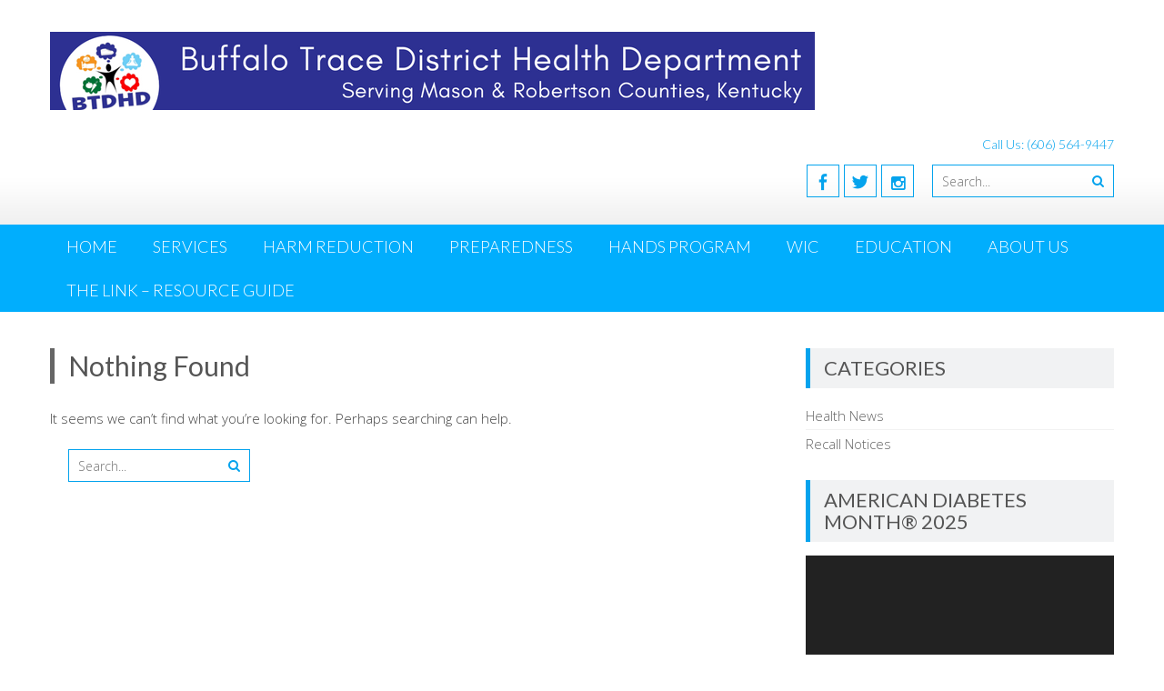

--- FILE ---
content_type: text/html; charset=UTF-8
request_url: https://www.buffalotracehealth.com/tag/health-clinic/
body_size: 10884
content:
<!DOCTYPE html> 
<html lang="en-US">
<head>
<meta charset="UTF-8">
<meta name="viewport" content="width=device-width, initial-scale=1">
<link rel="profile" href="https://gmpg.org/xfn/11">
<link rel="pingback" href="https://www.buffalotracehealth.com/xmlrpc.php">

<meta name='robots' content='index, follow, max-image-preview:large, max-snippet:-1, max-video-preview:-1' />

	<!-- This site is optimized with the Yoast SEO plugin v21.7 - https://yoast.com/wordpress/plugins/seo/ -->
	<title>health clinic Archives - Buffalo Trace District Health Department</title>
	<link rel="canonical" href="https://www.buffalotracehealth.com/tag/health-clinic/" />
	<meta property="og:locale" content="en_US" />
	<meta property="og:type" content="article" />
	<meta property="og:title" content="health clinic Archives - Buffalo Trace District Health Department" />
	<meta property="og:url" content="https://www.buffalotracehealth.com/tag/health-clinic/" />
	<meta property="og:site_name" content="Buffalo Trace District Health Department" />
	<meta name="twitter:card" content="summary_large_image" />
	<script type="application/ld+json" class="yoast-schema-graph">{"@context":"https://schema.org","@graph":[{"@type":"CollectionPage","@id":"https://www.buffalotracehealth.com/tag/health-clinic/","url":"https://www.buffalotracehealth.com/tag/health-clinic/","name":"health clinic Archives - Buffalo Trace District Health Department","isPartOf":{"@id":"https://www.buffalotracehealth.com/#website"},"breadcrumb":{"@id":"https://www.buffalotracehealth.com/tag/health-clinic/#breadcrumb"},"inLanguage":"en-US"},{"@type":"BreadcrumbList","@id":"https://www.buffalotracehealth.com/tag/health-clinic/#breadcrumb","itemListElement":[{"@type":"ListItem","position":1,"name":"Home","item":"https://www.buffalotracehealth.com/"},{"@type":"ListItem","position":2,"name":"health clinic"}]},{"@type":"WebSite","@id":"https://www.buffalotracehealth.com/#website","url":"https://www.buffalotracehealth.com/","name":"Buffalo Trace District Health Department","description":"Serving Mason &amp; Robertson Counties, Kentucky","potentialAction":[{"@type":"SearchAction","target":{"@type":"EntryPoint","urlTemplate":"https://www.buffalotracehealth.com/?s={search_term_string}"},"query-input":"required name=search_term_string"}],"inLanguage":"en-US"}]}</script>
	<!-- / Yoast SEO plugin. -->


<link rel='dns-prefetch' href='//fonts.googleapis.com' />
<link rel="alternate" type="application/rss+xml" title="Buffalo Trace District Health Department &raquo; Feed" href="https://www.buffalotracehealth.com/feed/" />
<link rel="alternate" type="application/rss+xml" title="Buffalo Trace District Health Department &raquo; Comments Feed" href="https://www.buffalotracehealth.com/comments/feed/" />
<link rel="alternate" type="application/rss+xml" title="Buffalo Trace District Health Department &raquo; health clinic Tag Feed" href="https://www.buffalotracehealth.com/tag/health-clinic/feed/" />
		<!-- This site uses the Google Analytics by ExactMetrics plugin v8.10.1 - Using Analytics tracking - https://www.exactmetrics.com/ -->
		<!-- Note: ExactMetrics is not currently configured on this site. The site owner needs to authenticate with Google Analytics in the ExactMetrics settings panel. -->
					<!-- No tracking code set -->
				<!-- / Google Analytics by ExactMetrics -->
		<script type="text/javascript">
/* <![CDATA[ */
window._wpemojiSettings = {"baseUrl":"https:\/\/s.w.org\/images\/core\/emoji\/14.0.0\/72x72\/","ext":".png","svgUrl":"https:\/\/s.w.org\/images\/core\/emoji\/14.0.0\/svg\/","svgExt":".svg","source":{"concatemoji":"https:\/\/www.buffalotracehealth.com\/wp-includes\/js\/wp-emoji-release.min.js?ver=233bbaabe921b7c0f91f629b150cdf36"}};
/*! This file is auto-generated */
!function(i,n){var o,s,e;function c(e){try{var t={supportTests:e,timestamp:(new Date).valueOf()};sessionStorage.setItem(o,JSON.stringify(t))}catch(e){}}function p(e,t,n){e.clearRect(0,0,e.canvas.width,e.canvas.height),e.fillText(t,0,0);var t=new Uint32Array(e.getImageData(0,0,e.canvas.width,e.canvas.height).data),r=(e.clearRect(0,0,e.canvas.width,e.canvas.height),e.fillText(n,0,0),new Uint32Array(e.getImageData(0,0,e.canvas.width,e.canvas.height).data));return t.every(function(e,t){return e===r[t]})}function u(e,t,n){switch(t){case"flag":return n(e,"\ud83c\udff3\ufe0f\u200d\u26a7\ufe0f","\ud83c\udff3\ufe0f\u200b\u26a7\ufe0f")?!1:!n(e,"\ud83c\uddfa\ud83c\uddf3","\ud83c\uddfa\u200b\ud83c\uddf3")&&!n(e,"\ud83c\udff4\udb40\udc67\udb40\udc62\udb40\udc65\udb40\udc6e\udb40\udc67\udb40\udc7f","\ud83c\udff4\u200b\udb40\udc67\u200b\udb40\udc62\u200b\udb40\udc65\u200b\udb40\udc6e\u200b\udb40\udc67\u200b\udb40\udc7f");case"emoji":return!n(e,"\ud83e\udef1\ud83c\udffb\u200d\ud83e\udef2\ud83c\udfff","\ud83e\udef1\ud83c\udffb\u200b\ud83e\udef2\ud83c\udfff")}return!1}function f(e,t,n){var r="undefined"!=typeof WorkerGlobalScope&&self instanceof WorkerGlobalScope?new OffscreenCanvas(300,150):i.createElement("canvas"),a=r.getContext("2d",{willReadFrequently:!0}),o=(a.textBaseline="top",a.font="600 32px Arial",{});return e.forEach(function(e){o[e]=t(a,e,n)}),o}function t(e){var t=i.createElement("script");t.src=e,t.defer=!0,i.head.appendChild(t)}"undefined"!=typeof Promise&&(o="wpEmojiSettingsSupports",s=["flag","emoji"],n.supports={everything:!0,everythingExceptFlag:!0},e=new Promise(function(e){i.addEventListener("DOMContentLoaded",e,{once:!0})}),new Promise(function(t){var n=function(){try{var e=JSON.parse(sessionStorage.getItem(o));if("object"==typeof e&&"number"==typeof e.timestamp&&(new Date).valueOf()<e.timestamp+604800&&"object"==typeof e.supportTests)return e.supportTests}catch(e){}return null}();if(!n){if("undefined"!=typeof Worker&&"undefined"!=typeof OffscreenCanvas&&"undefined"!=typeof URL&&URL.createObjectURL&&"undefined"!=typeof Blob)try{var e="postMessage("+f.toString()+"("+[JSON.stringify(s),u.toString(),p.toString()].join(",")+"));",r=new Blob([e],{type:"text/javascript"}),a=new Worker(URL.createObjectURL(r),{name:"wpTestEmojiSupports"});return void(a.onmessage=function(e){c(n=e.data),a.terminate(),t(n)})}catch(e){}c(n=f(s,u,p))}t(n)}).then(function(e){for(var t in e)n.supports[t]=e[t],n.supports.everything=n.supports.everything&&n.supports[t],"flag"!==t&&(n.supports.everythingExceptFlag=n.supports.everythingExceptFlag&&n.supports[t]);n.supports.everythingExceptFlag=n.supports.everythingExceptFlag&&!n.supports.flag,n.DOMReady=!1,n.readyCallback=function(){n.DOMReady=!0}}).then(function(){return e}).then(function(){var e;n.supports.everything||(n.readyCallback(),(e=n.source||{}).concatemoji?t(e.concatemoji):e.wpemoji&&e.twemoji&&(t(e.twemoji),t(e.wpemoji)))}))}((window,document),window._wpemojiSettings);
/* ]]> */
</script>
<style id='wp-emoji-styles-inline-css' type='text/css'>

	img.wp-smiley, img.emoji {
		display: inline !important;
		border: none !important;
		box-shadow: none !important;
		height: 1em !important;
		width: 1em !important;
		margin: 0 0.07em !important;
		vertical-align: -0.1em !important;
		background: none !important;
		padding: 0 !important;
	}
</style>
<link rel='stylesheet' id='wp-block-library-css' href='https://www.buffalotracehealth.com/wp-includes/css/dist/block-library/style.min.css?ver=233bbaabe921b7c0f91f629b150cdf36' type='text/css' media='all' />
<style id='wp-block-library-theme-inline-css' type='text/css'>
.wp-block-audio figcaption{color:#555;font-size:13px;text-align:center}.is-dark-theme .wp-block-audio figcaption{color:hsla(0,0%,100%,.65)}.wp-block-audio{margin:0 0 1em}.wp-block-code{border:1px solid #ccc;border-radius:4px;font-family:Menlo,Consolas,monaco,monospace;padding:.8em 1em}.wp-block-embed figcaption{color:#555;font-size:13px;text-align:center}.is-dark-theme .wp-block-embed figcaption{color:hsla(0,0%,100%,.65)}.wp-block-embed{margin:0 0 1em}.blocks-gallery-caption{color:#555;font-size:13px;text-align:center}.is-dark-theme .blocks-gallery-caption{color:hsla(0,0%,100%,.65)}.wp-block-image figcaption{color:#555;font-size:13px;text-align:center}.is-dark-theme .wp-block-image figcaption{color:hsla(0,0%,100%,.65)}.wp-block-image{margin:0 0 1em}.wp-block-pullquote{border-bottom:4px solid;border-top:4px solid;color:currentColor;margin-bottom:1.75em}.wp-block-pullquote cite,.wp-block-pullquote footer,.wp-block-pullquote__citation{color:currentColor;font-size:.8125em;font-style:normal;text-transform:uppercase}.wp-block-quote{border-left:.25em solid;margin:0 0 1.75em;padding-left:1em}.wp-block-quote cite,.wp-block-quote footer{color:currentColor;font-size:.8125em;font-style:normal;position:relative}.wp-block-quote.has-text-align-right{border-left:none;border-right:.25em solid;padding-left:0;padding-right:1em}.wp-block-quote.has-text-align-center{border:none;padding-left:0}.wp-block-quote.is-large,.wp-block-quote.is-style-large,.wp-block-quote.is-style-plain{border:none}.wp-block-search .wp-block-search__label{font-weight:700}.wp-block-search__button{border:1px solid #ccc;padding:.375em .625em}:where(.wp-block-group.has-background){padding:1.25em 2.375em}.wp-block-separator.has-css-opacity{opacity:.4}.wp-block-separator{border:none;border-bottom:2px solid;margin-left:auto;margin-right:auto}.wp-block-separator.has-alpha-channel-opacity{opacity:1}.wp-block-separator:not(.is-style-wide):not(.is-style-dots){width:100px}.wp-block-separator.has-background:not(.is-style-dots){border-bottom:none;height:1px}.wp-block-separator.has-background:not(.is-style-wide):not(.is-style-dots){height:2px}.wp-block-table{margin:0 0 1em}.wp-block-table td,.wp-block-table th{word-break:normal}.wp-block-table figcaption{color:#555;font-size:13px;text-align:center}.is-dark-theme .wp-block-table figcaption{color:hsla(0,0%,100%,.65)}.wp-block-video figcaption{color:#555;font-size:13px;text-align:center}.is-dark-theme .wp-block-video figcaption{color:hsla(0,0%,100%,.65)}.wp-block-video{margin:0 0 1em}.wp-block-template-part.has-background{margin-bottom:0;margin-top:0;padding:1.25em 2.375em}
</style>
<style id='classic-theme-styles-inline-css' type='text/css'>
/*! This file is auto-generated */
.wp-block-button__link{color:#fff;background-color:#32373c;border-radius:9999px;box-shadow:none;text-decoration:none;padding:calc(.667em + 2px) calc(1.333em + 2px);font-size:1.125em}.wp-block-file__button{background:#32373c;color:#fff;text-decoration:none}
</style>
<style id='global-styles-inline-css' type='text/css'>
body{--wp--preset--color--black: #000000;--wp--preset--color--cyan-bluish-gray: #abb8c3;--wp--preset--color--white: #ffffff;--wp--preset--color--pale-pink: #f78da7;--wp--preset--color--vivid-red: #cf2e2e;--wp--preset--color--luminous-vivid-orange: #ff6900;--wp--preset--color--luminous-vivid-amber: #fcb900;--wp--preset--color--light-green-cyan: #7bdcb5;--wp--preset--color--vivid-green-cyan: #00d084;--wp--preset--color--pale-cyan-blue: #8ed1fc;--wp--preset--color--vivid-cyan-blue: #0693e3;--wp--preset--color--vivid-purple: #9b51e0;--wp--preset--gradient--vivid-cyan-blue-to-vivid-purple: linear-gradient(135deg,rgba(6,147,227,1) 0%,rgb(155,81,224) 100%);--wp--preset--gradient--light-green-cyan-to-vivid-green-cyan: linear-gradient(135deg,rgb(122,220,180) 0%,rgb(0,208,130) 100%);--wp--preset--gradient--luminous-vivid-amber-to-luminous-vivid-orange: linear-gradient(135deg,rgba(252,185,0,1) 0%,rgba(255,105,0,1) 100%);--wp--preset--gradient--luminous-vivid-orange-to-vivid-red: linear-gradient(135deg,rgba(255,105,0,1) 0%,rgb(207,46,46) 100%);--wp--preset--gradient--very-light-gray-to-cyan-bluish-gray: linear-gradient(135deg,rgb(238,238,238) 0%,rgb(169,184,195) 100%);--wp--preset--gradient--cool-to-warm-spectrum: linear-gradient(135deg,rgb(74,234,220) 0%,rgb(151,120,209) 20%,rgb(207,42,186) 40%,rgb(238,44,130) 60%,rgb(251,105,98) 80%,rgb(254,248,76) 100%);--wp--preset--gradient--blush-light-purple: linear-gradient(135deg,rgb(255,206,236) 0%,rgb(152,150,240) 100%);--wp--preset--gradient--blush-bordeaux: linear-gradient(135deg,rgb(254,205,165) 0%,rgb(254,45,45) 50%,rgb(107,0,62) 100%);--wp--preset--gradient--luminous-dusk: linear-gradient(135deg,rgb(255,203,112) 0%,rgb(199,81,192) 50%,rgb(65,88,208) 100%);--wp--preset--gradient--pale-ocean: linear-gradient(135deg,rgb(255,245,203) 0%,rgb(182,227,212) 50%,rgb(51,167,181) 100%);--wp--preset--gradient--electric-grass: linear-gradient(135deg,rgb(202,248,128) 0%,rgb(113,206,126) 100%);--wp--preset--gradient--midnight: linear-gradient(135deg,rgb(2,3,129) 0%,rgb(40,116,252) 100%);--wp--preset--font-size--small: 13px;--wp--preset--font-size--medium: 20px;--wp--preset--font-size--large: 36px;--wp--preset--font-size--x-large: 42px;--wp--preset--spacing--20: 0.44rem;--wp--preset--spacing--30: 0.67rem;--wp--preset--spacing--40: 1rem;--wp--preset--spacing--50: 1.5rem;--wp--preset--spacing--60: 2.25rem;--wp--preset--spacing--70: 3.38rem;--wp--preset--spacing--80: 5.06rem;--wp--preset--shadow--natural: 6px 6px 9px rgba(0, 0, 0, 0.2);--wp--preset--shadow--deep: 12px 12px 50px rgba(0, 0, 0, 0.4);--wp--preset--shadow--sharp: 6px 6px 0px rgba(0, 0, 0, 0.2);--wp--preset--shadow--outlined: 6px 6px 0px -3px rgba(255, 255, 255, 1), 6px 6px rgba(0, 0, 0, 1);--wp--preset--shadow--crisp: 6px 6px 0px rgba(0, 0, 0, 1);}:where(.is-layout-flex){gap: 0.5em;}:where(.is-layout-grid){gap: 0.5em;}body .is-layout-flow > .alignleft{float: left;margin-inline-start: 0;margin-inline-end: 2em;}body .is-layout-flow > .alignright{float: right;margin-inline-start: 2em;margin-inline-end: 0;}body .is-layout-flow > .aligncenter{margin-left: auto !important;margin-right: auto !important;}body .is-layout-constrained > .alignleft{float: left;margin-inline-start: 0;margin-inline-end: 2em;}body .is-layout-constrained > .alignright{float: right;margin-inline-start: 2em;margin-inline-end: 0;}body .is-layout-constrained > .aligncenter{margin-left: auto !important;margin-right: auto !important;}body .is-layout-constrained > :where(:not(.alignleft):not(.alignright):not(.alignfull)){max-width: var(--wp--style--global--content-size);margin-left: auto !important;margin-right: auto !important;}body .is-layout-constrained > .alignwide{max-width: var(--wp--style--global--wide-size);}body .is-layout-flex{display: flex;}body .is-layout-flex{flex-wrap: wrap;align-items: center;}body .is-layout-flex > *{margin: 0;}body .is-layout-grid{display: grid;}body .is-layout-grid > *{margin: 0;}:where(.wp-block-columns.is-layout-flex){gap: 2em;}:where(.wp-block-columns.is-layout-grid){gap: 2em;}:where(.wp-block-post-template.is-layout-flex){gap: 1.25em;}:where(.wp-block-post-template.is-layout-grid){gap: 1.25em;}.has-black-color{color: var(--wp--preset--color--black) !important;}.has-cyan-bluish-gray-color{color: var(--wp--preset--color--cyan-bluish-gray) !important;}.has-white-color{color: var(--wp--preset--color--white) !important;}.has-pale-pink-color{color: var(--wp--preset--color--pale-pink) !important;}.has-vivid-red-color{color: var(--wp--preset--color--vivid-red) !important;}.has-luminous-vivid-orange-color{color: var(--wp--preset--color--luminous-vivid-orange) !important;}.has-luminous-vivid-amber-color{color: var(--wp--preset--color--luminous-vivid-amber) !important;}.has-light-green-cyan-color{color: var(--wp--preset--color--light-green-cyan) !important;}.has-vivid-green-cyan-color{color: var(--wp--preset--color--vivid-green-cyan) !important;}.has-pale-cyan-blue-color{color: var(--wp--preset--color--pale-cyan-blue) !important;}.has-vivid-cyan-blue-color{color: var(--wp--preset--color--vivid-cyan-blue) !important;}.has-vivid-purple-color{color: var(--wp--preset--color--vivid-purple) !important;}.has-black-background-color{background-color: var(--wp--preset--color--black) !important;}.has-cyan-bluish-gray-background-color{background-color: var(--wp--preset--color--cyan-bluish-gray) !important;}.has-white-background-color{background-color: var(--wp--preset--color--white) !important;}.has-pale-pink-background-color{background-color: var(--wp--preset--color--pale-pink) !important;}.has-vivid-red-background-color{background-color: var(--wp--preset--color--vivid-red) !important;}.has-luminous-vivid-orange-background-color{background-color: var(--wp--preset--color--luminous-vivid-orange) !important;}.has-luminous-vivid-amber-background-color{background-color: var(--wp--preset--color--luminous-vivid-amber) !important;}.has-light-green-cyan-background-color{background-color: var(--wp--preset--color--light-green-cyan) !important;}.has-vivid-green-cyan-background-color{background-color: var(--wp--preset--color--vivid-green-cyan) !important;}.has-pale-cyan-blue-background-color{background-color: var(--wp--preset--color--pale-cyan-blue) !important;}.has-vivid-cyan-blue-background-color{background-color: var(--wp--preset--color--vivid-cyan-blue) !important;}.has-vivid-purple-background-color{background-color: var(--wp--preset--color--vivid-purple) !important;}.has-black-border-color{border-color: var(--wp--preset--color--black) !important;}.has-cyan-bluish-gray-border-color{border-color: var(--wp--preset--color--cyan-bluish-gray) !important;}.has-white-border-color{border-color: var(--wp--preset--color--white) !important;}.has-pale-pink-border-color{border-color: var(--wp--preset--color--pale-pink) !important;}.has-vivid-red-border-color{border-color: var(--wp--preset--color--vivid-red) !important;}.has-luminous-vivid-orange-border-color{border-color: var(--wp--preset--color--luminous-vivid-orange) !important;}.has-luminous-vivid-amber-border-color{border-color: var(--wp--preset--color--luminous-vivid-amber) !important;}.has-light-green-cyan-border-color{border-color: var(--wp--preset--color--light-green-cyan) !important;}.has-vivid-green-cyan-border-color{border-color: var(--wp--preset--color--vivid-green-cyan) !important;}.has-pale-cyan-blue-border-color{border-color: var(--wp--preset--color--pale-cyan-blue) !important;}.has-vivid-cyan-blue-border-color{border-color: var(--wp--preset--color--vivid-cyan-blue) !important;}.has-vivid-purple-border-color{border-color: var(--wp--preset--color--vivid-purple) !important;}.has-vivid-cyan-blue-to-vivid-purple-gradient-background{background: var(--wp--preset--gradient--vivid-cyan-blue-to-vivid-purple) !important;}.has-light-green-cyan-to-vivid-green-cyan-gradient-background{background: var(--wp--preset--gradient--light-green-cyan-to-vivid-green-cyan) !important;}.has-luminous-vivid-amber-to-luminous-vivid-orange-gradient-background{background: var(--wp--preset--gradient--luminous-vivid-amber-to-luminous-vivid-orange) !important;}.has-luminous-vivid-orange-to-vivid-red-gradient-background{background: var(--wp--preset--gradient--luminous-vivid-orange-to-vivid-red) !important;}.has-very-light-gray-to-cyan-bluish-gray-gradient-background{background: var(--wp--preset--gradient--very-light-gray-to-cyan-bluish-gray) !important;}.has-cool-to-warm-spectrum-gradient-background{background: var(--wp--preset--gradient--cool-to-warm-spectrum) !important;}.has-blush-light-purple-gradient-background{background: var(--wp--preset--gradient--blush-light-purple) !important;}.has-blush-bordeaux-gradient-background{background: var(--wp--preset--gradient--blush-bordeaux) !important;}.has-luminous-dusk-gradient-background{background: var(--wp--preset--gradient--luminous-dusk) !important;}.has-pale-ocean-gradient-background{background: var(--wp--preset--gradient--pale-ocean) !important;}.has-electric-grass-gradient-background{background: var(--wp--preset--gradient--electric-grass) !important;}.has-midnight-gradient-background{background: var(--wp--preset--gradient--midnight) !important;}.has-small-font-size{font-size: var(--wp--preset--font-size--small) !important;}.has-medium-font-size{font-size: var(--wp--preset--font-size--medium) !important;}.has-large-font-size{font-size: var(--wp--preset--font-size--large) !important;}.has-x-large-font-size{font-size: var(--wp--preset--font-size--x-large) !important;}
.wp-block-navigation a:where(:not(.wp-element-button)){color: inherit;}
:where(.wp-block-post-template.is-layout-flex){gap: 1.25em;}:where(.wp-block-post-template.is-layout-grid){gap: 1.25em;}
:where(.wp-block-columns.is-layout-flex){gap: 2em;}:where(.wp-block-columns.is-layout-grid){gap: 2em;}
.wp-block-pullquote{font-size: 1.5em;line-height: 1.6;}
</style>
<link rel='stylesheet' id='ppv-public-css' href='https://www.buffalotracehealth.com/wp-content/plugins/document-emberdder/dist/public.css?ver=1.8.4' type='text/css' media='all' />
<link rel='stylesheet' id='accesspresslite-google-fonts-css' href='//fonts.googleapis.com/css?family=Open+Sans%3A400%2C400italic%2C300italic%2C300%2C600%2C600italic%7CLato%3A400%2C100%2C300%2C700%7CRoboto%3A400%2C300italic%2C300%2C700&#038;ver=233bbaabe921b7c0f91f629b150cdf36' type='text/css' media='all' />
<link rel='stylesheet' id='accesspresslite-font-awesome-css' href='https://www.buffalotracehealth.com/wp-content/themes/accesspress-lite/css/font-awesome.min.css?ver=233bbaabe921b7c0f91f629b150cdf36' type='text/css' media='all' />
<link rel='stylesheet' id='accesspresslite-fancybox-css-css' href='https://www.buffalotracehealth.com/wp-content/themes/accesspress-lite/css/nivo-lightbox.css?ver=233bbaabe921b7c0f91f629b150cdf36' type='text/css' media='all' />
<link rel='stylesheet' id='accesspresslite-bx-slider-style-css' href='https://www.buffalotracehealth.com/wp-content/themes/accesspress-lite/css/jquery.bxslider.css?ver=233bbaabe921b7c0f91f629b150cdf36' type='text/css' media='all' />
<link rel='stylesheet' id='accesspresslite-woo-commerce-style-css' href='https://www.buffalotracehealth.com/wp-content/themes/accesspress-lite/css/woocommerce.css?ver=233bbaabe921b7c0f91f629b150cdf36' type='text/css' media='all' />
<link rel='stylesheet' id='accesspresslite-font-style-css' href='https://www.buffalotracehealth.com/wp-content/themes/accesspress-lite/css/fonts.css?ver=233bbaabe921b7c0f91f629b150cdf36' type='text/css' media='all' />
<link rel='stylesheet' id='accesspresslite-style-css' href='https://www.buffalotracehealth.com/wp-content/themes/accesspress-lite/style.css?ver=233bbaabe921b7c0f91f629b150cdf36' type='text/css' media='all' />
<style id='accesspresslite-style-inline-css' type='text/css'>

                .socials a,
                .searchform .searchsubmit,
                .header-text,
                .main-navigation ul ul li:hover > a,
                .main-navigation ul ul li.current-menu-item > a,
                #latest-events a, .testimonial-sidebar a,
                .search-results .posted-on a, .cat-links a:hover, a,
                .body_template_two .right-header .socials a:hover,
                .body_template_two #top-section .welcome-detail a.bttn,
                .body_template_two #top-section h1 a,
                .body_template_two .site-footer #top-footer .footer2.footer .aptf-tweet-content a.aptf-tweet-name,
                .body_template_two #event_section #latest-events_template_two h1 a,
                .body_template_two a.all-testimonial,
                .body_template_two a.all-events,
                .body_template_two .event-detail h4 a:hover,
                .body_template_two .author.vcard a,
                .body_template_two a .entry-date.published,
                .body_template_two .entry-footer a:hover,
                .body_template_two.left-sidebar .searchform .searchsubmit,
                .body_template_two.both-sidebar .searchform .searchsubmit,
                .body_template_two.left-sidebar a:hover,
                .body_template_two.left-sidebar .sidebar .widget_recent_comments .url:hover,
                .body_template_two .business-hours ul li a,
                .body_template_two .featured-post.big-icon h2.has-icon .fa{
                    color: #04A3ED
                }
                .socials a:hover,
                .main-navigation,
                #call-to-action,
                .event-thumbnail .event-date,
                .bttn:after,
                .featured-post .featured-overlay,
                #bottom-section,
                .portofolio-layout .entry-title,
                .event-date-archive,
                #slider-banner .bx-wrapper .bx-pager.bx-default-pager a:after,
                .body_template_two #site-navigation.main-navigation ul li:before,
                .body_template_two .slider-caption .caption-title,
                .body_template_two #slider-banner .bx-wrapper .bx-pager.bx-default-pager a:after,
                .body_template_two #top-section .welcome-detail a.bttn:after,
                .body_template_two #call-to-action .action-btn,
                .body_template_two #mid-section .featured-post .featured-overlay,
                .body_template_two .event-thumbnail .event-date,
                .body_template_two .event-date-archive,
                .body_template_two a.cat-event-more.bttn:after,
                .body_template_two .portofolio-layout .entry-title,
                .body_template_two .entry-content .bttn:after,
                .body_template_two #bottom-section .testimonial-slider-wrap .bx-wrapper .bx-pager.bx-default-pager a:hover, .body_template_two #bottom-section .testimonial-slider-wrap .bx-wrapper .bx-pager.bx-default-pager a.active,
                .navigation .nav-links a:hover, .bttn:hover, button:hover,
                input[type="button"]:hover, input[type="reset"]:hover, input[type="submit"]:hover{
                    background: #04A3ED 
                }
                .cat-portfolio-list:hover .portofolio-layout{
                     background: rgba(4, 163, 237, 0.6)
                }
                .body_template_two #event_section #latest-events_template_two .event-list_two .event-date_two{
                    background: rgba(4, 163, 237, 0.8)
                }
                .body_template_two .cat-portfolio-list:hover .portofolio-layout{
                     background: rgba(4, 163, 237, 0.4)
                }
                .main-navigation .current-menu-parent > a,
                .main-navigation .current-menu-item > a,
                .main-navigation .current_page_item > a,
                .main-navigation .current_page_parent > a,
                .bx-wrapper .bx-pager.bx-default-pager a,
                .main-navigation li:hover > a{
                    background: #0382be;
                }
                .testimonial-wrap{
                    background: #36b5f1 
                }
                .socials a,
                .searchform,
                .sidebar h3.widget-title,
                .body_template_two .main-navigation .current-menu-parent > a,
                .main-navigation .current_page_parent > a,
                .body_template_two .main-navigation .current-menu-item > a,
                .body_template_two .main-navigation .current_page_item > a,
                .body_template_two #site-navigation.main-navigation ul ul,
                .body_template_two #call-to-action .action-btn,
                .navigation .nav-links a, .bttn, button, input[type="button"], input[type="reset"], input[type="submit"],
                .body_template_two .sidebar h3.widget-title,
                .body_template_two.left-sidebar .searchform,
                .body_template_two.both-sidebar .searchform,
                .body_template_two .featured-post.big-icon h2.has-icon .fa{
                    border-color: #04A3ED
                }
                .main-navigation,
                .main-navigation ul ul{
                     border-color: #0382be;
                }
                .testimonial-wrap:after{
                    border-color: #36b5f1 transparent transparent; 
                }
                #slider-banner .bx-wrapper .bx-pager.bx-default-pager a{
                    box-shadow: 0 0 0 2px #04A3ED inset; 
                }
                @media screen and (max-width: 940px) {
                    .main-navigation .menu li{
                        background: #04A3ED;
                    }

                    .main-navigation .menu li{
                        border-bottom-color: #0382be !important;
                    }
                }
</style>
<link rel='stylesheet' id='accesspresslite-responsive-css' href='https://www.buffalotracehealth.com/wp-content/themes/accesspress-lite/css/responsive.css?ver=233bbaabe921b7c0f91f629b150cdf36' type='text/css' media='all' />
<script type="text/javascript" src="https://www.buffalotracehealth.com/wp-content/plugins/document-emberdder/dist/public.js?ver=1.8.4" id="ppv-public-js"></script>
<script type="text/javascript" src="https://www.buffalotracehealth.com/wp-includes/js/jquery/jquery.min.js?ver=3.7.1" id="jquery-core-js"></script>
<script type="text/javascript" src="https://www.buffalotracehealth.com/wp-includes/js/jquery/jquery-migrate.min.js?ver=3.4.1" id="jquery-migrate-js"></script>
<script type="text/javascript" src="https://www.buffalotracehealth.com/wp-content/themes/accesspress-lite/js/sticky-sidebar/theia-sticky-sidebar.js?ver=233bbaabe921b7c0f91f629b150cdf36" id="accesspresslite-stickey-sidebar-js-js"></script>
<link rel="https://api.w.org/" href="https://www.buffalotracehealth.com/wp-json/" /><link rel="alternate" type="application/json" href="https://www.buffalotracehealth.com/wp-json/wp/v2/tags/180" /><link rel="EditURI" type="application/rsd+xml" title="RSD" href="https://www.buffalotracehealth.com/xmlrpc.php?rsd" />

<style type="text/css">.padding-bottom {padding-bottom: 20px;}</style>	<style type="text/css">
			.site-title a,
		.site-description {
			color: #ffffff;
		}
		</style>
	<link rel="icon" href="https://www.buffalotracehealth.com/wp-content/uploads/2017/11/cropped-BTDHD-Twitter-32x32.png" sizes="32x32" />
<link rel="icon" href="https://www.buffalotracehealth.com/wp-content/uploads/2017/11/cropped-BTDHD-Twitter-192x192.png" sizes="192x192" />
<link rel="apple-touch-icon" href="https://www.buffalotracehealth.com/wp-content/uploads/2017/11/cropped-BTDHD-Twitter-180x180.png" />
<meta name="msapplication-TileImage" content="https://www.buffalotracehealth.com/wp-content/uploads/2017/11/cropped-BTDHD-Twitter-270x270.png" />
		<style type="text/css" id="wp-custom-css">
			.main-navigation{background: #01aefd;}
.main-navigation{border-bottom: #01aefd;}

/*#masthead #top-header {
    background: #00008b;
}*/		</style>
		</head>

<body data-rsssl=1 class="archive tag tag-health-clinic tag-180 wp-embed-responsive body_template_one right-sidebar">
<div id="page" class="site">

	<header id="masthead" class="site-header">
    <div id="top-header">
		<div class="ak-container">
			<div class="site-branding">
				<a href="https://www.buffalotracehealth.com/">				
									<img src="https://www.buffalotracehealth.com/wp-content/uploads/2017/12/cropped-Buffalo-Trace-District-Health-Department.png" alt="Buffalo Trace District Health Department">
						
				</a>
				
			</div><!-- .site-branding -->
        

			<div class="right-header clearfix">
				<div class="header-text"><p>Call Us:  (606) 564-9447</p>
</div>                <div class="clearfix"></div>
                	<div class="socials">
		<a href="https://www.facebook.com/pages/Buffalo-Trace-District-Health-Department/196211912767" class="facebook" title="Facebook" target="_blank"><span class="font-icon-social-facebook"></span></a>
	
		<a href="https://x.com/BuffaloTraceDHD" class="twitter" title="Twitter" target="_blank"><span class="font-icon-social-twitter"></span></a>
	
	
	
	
	
	
	
	
		<a href="https://www.instagram.com/buffalotracedhd/" class="instagram" title="instagram" target="_blank"><span class="fa fa-instagram"></span></a>
	
	
	
	
	
		</div>
				<div class="ak-search">
						<form method="get" class="searchform" action="https://www.buffalotracehealth.com/" role="search">
		<input type="text" name="s" value="" class="s" placeholder="Search..." />
		<button type="submit" name="submit" class="searchsubmit"><i class="fa fa-search"></i></button>
	</form>
				</div>
							</div><!-- .right-header -->
		</div><!-- .ak-container -->
  </div><!-- #top-header -->

		
		<nav id="site-navigation" class="main-navigation menu-left">
			<div class="ak-container">
				<div class="menu-toggle">Menu</div>

				<div class="menu-main-menu-container"><ul id="menu-main-menu" class="menu"><li id="menu-item-308" class="menu-item menu-item-type-post_type menu-item-object-page menu-item-home menu-item-308"><a href="https://www.buffalotracehealth.com/">Home</a></li>
<li id="menu-item-320" class="menu-item menu-item-type-custom menu-item-object-custom menu-item-has-children menu-item-320"><a>Services</a>
<ul class="sub-menu">
	<li id="menu-item-309" class="menu-item menu-item-type-post_type menu-item-object-page menu-item-has-children menu-item-309"><a href="https://www.buffalotracehealth.com/clinic-services/">Clinic Services</a>
	<ul class="sub-menu">
		<li id="menu-item-1106" class="menu-item menu-item-type-post_type menu-item-object-page menu-item-1106"><a href="https://www.buffalotracehealth.com/immunizations/">Immunizations</a></li>
		<li id="menu-item-1809" class="menu-item menu-item-type-post_type menu-item-object-page menu-item-1809"><a href="https://www.buffalotracehealth.com/respiratory-illnesses/">Respiratory Illnesses</a></li>
	</ul>
</li>
	<li id="menu-item-5865" class="menu-item menu-item-type-post_type menu-item-object-page menu-item-5865"><a href="https://www.buffalotracehealth.com/comunityhealthworker/">Community Health Worker</a></li>
	<li id="menu-item-310" class="menu-item menu-item-type-post_type menu-item-object-page menu-item-310"><a href="https://www.buffalotracehealth.com/support-services/">Support Services</a></li>
	<li id="menu-item-311" class="menu-item menu-item-type-post_type menu-item-object-page menu-item-311"><a href="https://www.buffalotracehealth.com/environmental-services/">Environmental Services</a></li>
</ul>
</li>
<li id="menu-item-1479" class="menu-item menu-item-type-post_type menu-item-object-page menu-item-has-children menu-item-1479"><a href="https://www.buffalotracehealth.com/harm-reduction-2/">Harm Reduction</a>
<ul class="sub-menu">
	<li id="menu-item-2833" class="menu-item menu-item-type-post_type menu-item-object-page menu-item-2833"><a href="https://www.buffalotracehealth.com/syringe-access-exchange-program-2/">Syringe Access and Exchange Program</a></li>
</ul>
</li>
<li id="menu-item-321" class="menu-item menu-item-type-custom menu-item-object-custom menu-item-has-children menu-item-321"><a>Preparedness</a>
<ul class="sub-menu">
	<li id="menu-item-312" class="menu-item menu-item-type-post_type menu-item-object-page menu-item-312"><a href="https://www.buffalotracehealth.com/public-health-disaster/">Emergency Preparedness</a></li>
</ul>
</li>
<li id="menu-item-322" class="menu-item menu-item-type-custom menu-item-object-custom menu-item-has-children menu-item-322"><a>HANDS Program</a>
<ul class="sub-menu">
	<li id="menu-item-313" class="menu-item menu-item-type-post_type menu-item-object-page menu-item-313"><a href="https://www.buffalotracehealth.com/home-visit/">Home Visit</a></li>
</ul>
</li>
<li id="menu-item-4713" class="menu-item menu-item-type-post_type menu-item-object-page menu-item-4713"><a href="https://www.buffalotracehealth.com/wic/">WIC</a></li>
<li id="menu-item-324" class="menu-item menu-item-type-custom menu-item-object-custom menu-item-has-children menu-item-324"><a>Education</a>
<ul class="sub-menu">
	<li id="menu-item-323" class="menu-item menu-item-type-post_type menu-item-object-page menu-item-323"><a href="https://www.buffalotracehealth.com/health-education/">Health Education Programs</a></li>
	<li id="menu-item-1029" class="menu-item menu-item-type-post_type menu-item-object-page menu-item-1029"><a href="https://www.buffalotracehealth.com/mason-county-health-coalition/">Mason County Health Coalition</a></li>
	<li id="menu-item-770" class="menu-item menu-item-type-post_type menu-item-object-page menu-item-770"><a href="https://www.buffalotracehealth.com/newsletter/">Newsletter</a></li>
</ul>
</li>
<li id="menu-item-326" class="menu-item menu-item-type-custom menu-item-object-custom menu-item-has-children menu-item-326"><a>About Us</a>
<ul class="sub-menu">
	<li id="menu-item-975" class="menu-item menu-item-type-post_type menu-item-object-page menu-item-975"><a href="https://www.buffalotracehealth.com/what-we-do/">What We Do</a></li>
	<li id="menu-item-316" class="menu-item menu-item-type-post_type menu-item-object-page menu-item-316"><a href="https://www.buffalotracehealth.com/resources/">Directions to Our Offices</a></li>
	<li id="menu-item-643" class="menu-item menu-item-type-post_type menu-item-object-page menu-item-643"><a href="https://www.buffalotracehealth.com/board-of-health-2/">Governance</a></li>
	<li id="menu-item-1459" class="menu-item menu-item-type-post_type menu-item-object-page menu-item-1459"><a href="https://www.buffalotracehealth.com/community-health-plans/">Community Health Plans</a></li>
	<li id="menu-item-3794" class="menu-item menu-item-type-post_type menu-item-object-page menu-item-3794"><a href="https://www.buffalotracehealth.com/job-opputunities/">Job Opportunities</a></li>
	<li id="menu-item-786" class="menu-item menu-item-type-post_type menu-item-object-page menu-item-786"><a href="https://www.buffalotracehealth.com/resources-2/">Resources</a></li>
	<li id="menu-item-319" class="menu-item menu-item-type-post_type menu-item-object-page menu-item-319"><a href="https://www.buffalotracehealth.com/contact-us/">Contact Us</a></li>
	<li id="menu-item-318" class="menu-item menu-item-type-post_type menu-item-object-page menu-item-318"><a href="https://www.buffalotracehealth.com/links-disclaimer/">Disclaimer</a></li>
</ul>
</li>
<li id="menu-item-421" class="menu-item menu-item-type-post_type menu-item-object-page menu-item-421"><a href="https://www.buffalotracehealth.com/the-link/">The Link &#8211; Resource Guide</a></li>
</ul></div>			</div>
		</nav><!-- #site-navigation -->            
	</header><!-- #masthead -->

	<section id="slider-banner">
			</section><!-- #slider-banner -->
		<div id="content" class="site-content">

<div class="ak-container">
	<section id="primary" class="content-area">
		<main id="main" class="site-main" role="main">

		
			
<section class="no-results not-found">
	<header class="page-header">
		<h1 class="page-title">Nothing Found</h1>
	</header><!-- .page-header -->

	<div class="page-content">
		
			<p>It seems we can&rsquo;t find what you&rsquo;re looking for. Perhaps searching can help.</p>
				<form method="get" class="searchform" action="https://www.buffalotracehealth.com/" role="search">
		<input type="text" name="s" value="" class="s" placeholder="Search..." />
		<button type="submit" name="submit" class="searchsubmit"><i class="fa fa-search"></i></button>
	</form>

			</div><!-- .page-content -->
</section><!-- .no-results -->

		
		</main><!-- #main -->
	</section><!-- #primary -->


	<div id="secondary-right" class="widget-area right-sidebar sidebar">
		
        
	    		

					<aside id="categories-3" class="widget widget_categories"><h3 class="widget-title">Categories</h3>
			<ul>
					<li class="cat-item cat-item-3"><a href="https://www.buffalotracehealth.com/category/health/">Health News</a>
</li>
	<li class="cat-item cat-item-227"><a href="https://www.buffalotracehealth.com/category/recall-notices/">Recall Notices</a>
</li>
			</ul>

			</aside><aside id="media_video-3" class="widget widget_media_video"><h3 class="widget-title">American Diabetes Month® 2025</h3><div style="width:100%;" class="wp-video"><!--[if lt IE 9]><script>document.createElement('video');</script><![endif]-->
<video class="wp-video-shortcode" id="video-0-1" preload="metadata" controls="controls"><source type="video/youtube" src="https://www.youtube.com/watch?v=7dpA62k7pbo&#038;_=1" /><a href="https://www.youtube.com/watch?v=7dpA62k7pbo">https://www.youtube.com/watch?v=7dpA62k7pbo</a></video></div></aside>			</div><!-- #secondary -->
</div>
	</div><!-- #content -->

	<footer id="colophon" class="site-footer">
			<div id="top-footer">
		<div class="ak-container">
			<div class="footer1 footer">
									<aside id="search-3" class="widget widget_search"><h3 class="widget-title">Site Search</h3>	<form method="get" class="searchform" action="https://www.buffalotracehealth.com/" role="search">
		<input type="text" name="s" value="" class="s" placeholder="Search..." />
		<button type="submit" name="submit" class="searchsubmit"><i class="fa fa-search"></i></button>
	</form>
</aside>					
			</div>

			<div class="footer2 footer">
									<aside id="nav_menu-3" class="widget widget_nav_menu"><h3 class="widget-title">Site Menu</h3><div class="menu-footer-menu-container"><ul id="menu-footer-menu" class="menu"><li id="menu-item-353" class="menu-item menu-item-type-post_type menu-item-object-page menu-item-home menu-item-353"><a href="https://www.buffalotracehealth.com/">Home</a></li>
<li id="menu-item-354" class="menu-item menu-item-type-post_type menu-item-object-page menu-item-354"><a href="https://www.buffalotracehealth.com/clinic-services/">Clinic Services</a></li>
<li id="menu-item-355" class="menu-item menu-item-type-post_type menu-item-object-page menu-item-355"><a href="https://www.buffalotracehealth.com/support-services/">Support Services</a></li>
<li id="menu-item-356" class="menu-item menu-item-type-post_type menu-item-object-page menu-item-356"><a href="https://www.buffalotracehealth.com/environmental-services/">Environmental Services</a></li>
<li id="menu-item-358" class="menu-item menu-item-type-post_type menu-item-object-page menu-item-358"><a href="https://www.buffalotracehealth.com/home-visit/">Home Visit</a></li>
<li id="menu-item-359" class="menu-item menu-item-type-post_type menu-item-object-page menu-item-359"><a href="https://www.buffalotracehealth.com/health-education/">Health Education Programs</a></li>
<li id="menu-item-361" class="menu-item menu-item-type-post_type menu-item-object-page menu-item-361"><a href="https://www.buffalotracehealth.com/resources/">Directions to Our Offices</a></li>
<li id="menu-item-422" class="menu-item menu-item-type-post_type menu-item-object-page menu-item-422"><a href="https://www.buffalotracehealth.com/the-link/">The Link</a></li>
<li id="menu-item-363" class="menu-item menu-item-type-post_type menu-item-object-page menu-item-363"><a href="https://www.buffalotracehealth.com/contact-us/">Contact Us</a></li>
</ul></div></aside>					
			</div>

			<div class="clearfix hide"></div>

			<div class="footer3 footer">
					
			</div>

			<div class="footer4 footer">
					
			</div>
		</div>
		</div>
	
		
		<div id="bottom-footer">
		<div class="ak-container">
			<div class="site-info">
				<a href="http://wordpress.org/">Free WordPress Theme</a>
				<span class="sep"> | </span>
				<a href="https://accesspressthemes.com/" title="AccessPress Themes" target="_blank">AccessPress Lite</a>
			</div><!-- .site-info -->

			<div class="copyright">
				Copyright &copy; 2025 
				<a target="_blank" href="http://demo.accesspressthemes.com/accesspresslite/">
				Buffalo Trace District Health Department				</a>
			</div>
		</div>
		</div>
	</footer><!-- #colophon -->
</div><!-- #page -->

		<meta http-equiv="imagetoolbar" content="no"><!-- disable image toolbar (if any) -->
		<style>
			:root {
				-webkit-user-select: none;
				-webkit-touch-callout: none;
				-ms-user-select: none;
				-moz-user-select: none;
				user-select: none;
			}
		</style>
		<script type="text/javascript">
			/*<![CDATA[*/
			document.oncontextmenu = function(event) {
				if (event.target.tagName != 'INPUT' && event.target.tagName != 'TEXTAREA') {
					event.preventDefault();
				}
			};
			document.ondragstart = function() {
				if (event.target.tagName != 'INPUT' && event.target.tagName != 'TEXTAREA') {
					event.preventDefault();
				}
			};
			/*]]>*/
		</script>
		<link rel='stylesheet' id='mediaelement-css' href='https://www.buffalotracehealth.com/wp-includes/js/mediaelement/mediaelementplayer-legacy.min.css?ver=4.2.17' type='text/css' media='all' />
<link rel='stylesheet' id='wp-mediaelement-css' href='https://www.buffalotracehealth.com/wp-includes/js/mediaelement/wp-mediaelement.min.css?ver=233bbaabe921b7c0f91f629b150cdf36' type='text/css' media='all' />
<script type="text/javascript" src="https://www.buffalotracehealth.com/wp-content/themes/accesspress-lite/js/jquery.bxslider.min.js?ver=4.1" id="accesspresslite-bx-slider-js-js"></script>
<script type="text/javascript" src="https://www.buffalotracehealth.com/wp-content/themes/accesspress-lite/js/nivo-lightbox.js?ver=2.1" id="accesspresslite-fancybox-js-js"></script>
<script type="text/javascript" src="https://www.buffalotracehealth.com/wp-content/themes/accesspress-lite/js/jquery.actual.min.js?ver=1.0.16" id="accesspresslite-jquery-actual-js-js"></script>
<script type="text/javascript" src="https://www.buffalotracehealth.com/wp-content/themes/accesspress-lite/js/skip-link-focus-fix.js?ver=20130115" id="accesspresslite-skip-link-focus-fix-js"></script>
<script type="text/javascript" src="https://www.buffalotracehealth.com/wp-content/themes/accesspress-lite/js/custom.js?ver=1.1" id="accesspresslite-custom-js"></script>
<script type="text/javascript" id="mediaelement-core-js-before">
/* <![CDATA[ */
var mejsL10n = {"language":"en","strings":{"mejs.download-file":"Download File","mejs.install-flash":"You are using a browser that does not have Flash player enabled or installed. Please turn on your Flash player plugin or download the latest version from https:\/\/get.adobe.com\/flashplayer\/","mejs.fullscreen":"Fullscreen","mejs.play":"Play","mejs.pause":"Pause","mejs.time-slider":"Time Slider","mejs.time-help-text":"Use Left\/Right Arrow keys to advance one second, Up\/Down arrows to advance ten seconds.","mejs.live-broadcast":"Live Broadcast","mejs.volume-help-text":"Use Up\/Down Arrow keys to increase or decrease volume.","mejs.unmute":"Unmute","mejs.mute":"Mute","mejs.volume-slider":"Volume Slider","mejs.video-player":"Video Player","mejs.audio-player":"Audio Player","mejs.captions-subtitles":"Captions\/Subtitles","mejs.captions-chapters":"Chapters","mejs.none":"None","mejs.afrikaans":"Afrikaans","mejs.albanian":"Albanian","mejs.arabic":"Arabic","mejs.belarusian":"Belarusian","mejs.bulgarian":"Bulgarian","mejs.catalan":"Catalan","mejs.chinese":"Chinese","mejs.chinese-simplified":"Chinese (Simplified)","mejs.chinese-traditional":"Chinese (Traditional)","mejs.croatian":"Croatian","mejs.czech":"Czech","mejs.danish":"Danish","mejs.dutch":"Dutch","mejs.english":"English","mejs.estonian":"Estonian","mejs.filipino":"Filipino","mejs.finnish":"Finnish","mejs.french":"French","mejs.galician":"Galician","mejs.german":"German","mejs.greek":"Greek","mejs.haitian-creole":"Haitian Creole","mejs.hebrew":"Hebrew","mejs.hindi":"Hindi","mejs.hungarian":"Hungarian","mejs.icelandic":"Icelandic","mejs.indonesian":"Indonesian","mejs.irish":"Irish","mejs.italian":"Italian","mejs.japanese":"Japanese","mejs.korean":"Korean","mejs.latvian":"Latvian","mejs.lithuanian":"Lithuanian","mejs.macedonian":"Macedonian","mejs.malay":"Malay","mejs.maltese":"Maltese","mejs.norwegian":"Norwegian","mejs.persian":"Persian","mejs.polish":"Polish","mejs.portuguese":"Portuguese","mejs.romanian":"Romanian","mejs.russian":"Russian","mejs.serbian":"Serbian","mejs.slovak":"Slovak","mejs.slovenian":"Slovenian","mejs.spanish":"Spanish","mejs.swahili":"Swahili","mejs.swedish":"Swedish","mejs.tagalog":"Tagalog","mejs.thai":"Thai","mejs.turkish":"Turkish","mejs.ukrainian":"Ukrainian","mejs.vietnamese":"Vietnamese","mejs.welsh":"Welsh","mejs.yiddish":"Yiddish"}};
/* ]]> */
</script>
<script type="text/javascript" src="https://www.buffalotracehealth.com/wp-includes/js/mediaelement/mediaelement-and-player.min.js?ver=4.2.17" id="mediaelement-core-js"></script>
<script type="text/javascript" src="https://www.buffalotracehealth.com/wp-includes/js/mediaelement/mediaelement-migrate.min.js?ver=233bbaabe921b7c0f91f629b150cdf36" id="mediaelement-migrate-js"></script>
<script type="text/javascript" id="mediaelement-js-extra">
/* <![CDATA[ */
var _wpmejsSettings = {"pluginPath":"\/wp-includes\/js\/mediaelement\/","classPrefix":"mejs-","stretching":"responsive","audioShortcodeLibrary":"mediaelement","videoShortcodeLibrary":"mediaelement"};
/* ]]> */
</script>
<script type="text/javascript" src="https://www.buffalotracehealth.com/wp-includes/js/mediaelement/wp-mediaelement.min.js?ver=233bbaabe921b7c0f91f629b150cdf36" id="wp-mediaelement-js"></script>
<script type="text/javascript" src="https://www.buffalotracehealth.com/wp-includes/js/mediaelement/renderers/vimeo.min.js?ver=4.2.17" id="mediaelement-vimeo-js"></script>

<script defer src="https://static.cloudflareinsights.com/beacon.min.js/vcd15cbe7772f49c399c6a5babf22c1241717689176015" integrity="sha512-ZpsOmlRQV6y907TI0dKBHq9Md29nnaEIPlkf84rnaERnq6zvWvPUqr2ft8M1aS28oN72PdrCzSjY4U6VaAw1EQ==" data-cf-beacon='{"version":"2024.11.0","token":"4728aa1fb1664f34b80943e10e7d75ee","r":1,"server_timing":{"name":{"cfCacheStatus":true,"cfEdge":true,"cfExtPri":true,"cfL4":true,"cfOrigin":true,"cfSpeedBrain":true},"location_startswith":null}}' crossorigin="anonymous"></script>
</body>
</html>